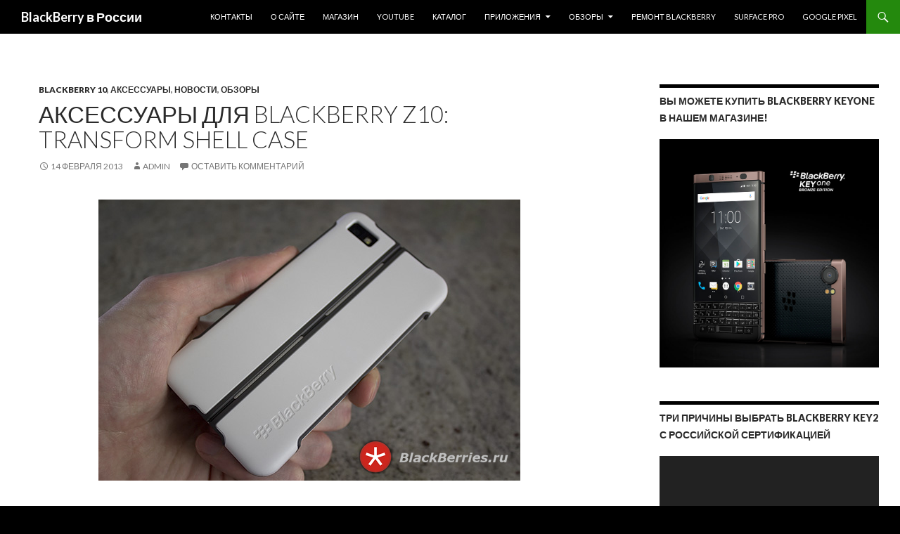

--- FILE ---
content_type: text/html; charset=utf-8
request_url: https://accounts.google.com/o/oauth2/postmessageRelay?parent=https%3A%2F%2Fblackberries.ru&jsh=m%3B%2F_%2Fscs%2Fabc-static%2F_%2Fjs%2Fk%3Dgapi.lb.en.2kN9-TZiXrM.O%2Fd%3D1%2Frs%3DAHpOoo_B4hu0FeWRuWHfxnZ3V0WubwN7Qw%2Fm%3D__features__
body_size: 161
content:
<!DOCTYPE html><html><head><title></title><meta http-equiv="content-type" content="text/html; charset=utf-8"><meta http-equiv="X-UA-Compatible" content="IE=edge"><meta name="viewport" content="width=device-width, initial-scale=1, minimum-scale=1, maximum-scale=1, user-scalable=0"><script src='https://ssl.gstatic.com/accounts/o/2580342461-postmessagerelay.js' nonce="0uKxkE5DE43fEhpRksbcQg"></script></head><body><script type="text/javascript" src="https://apis.google.com/js/rpc:shindig_random.js?onload=init" nonce="0uKxkE5DE43fEhpRksbcQg"></script></body></html>